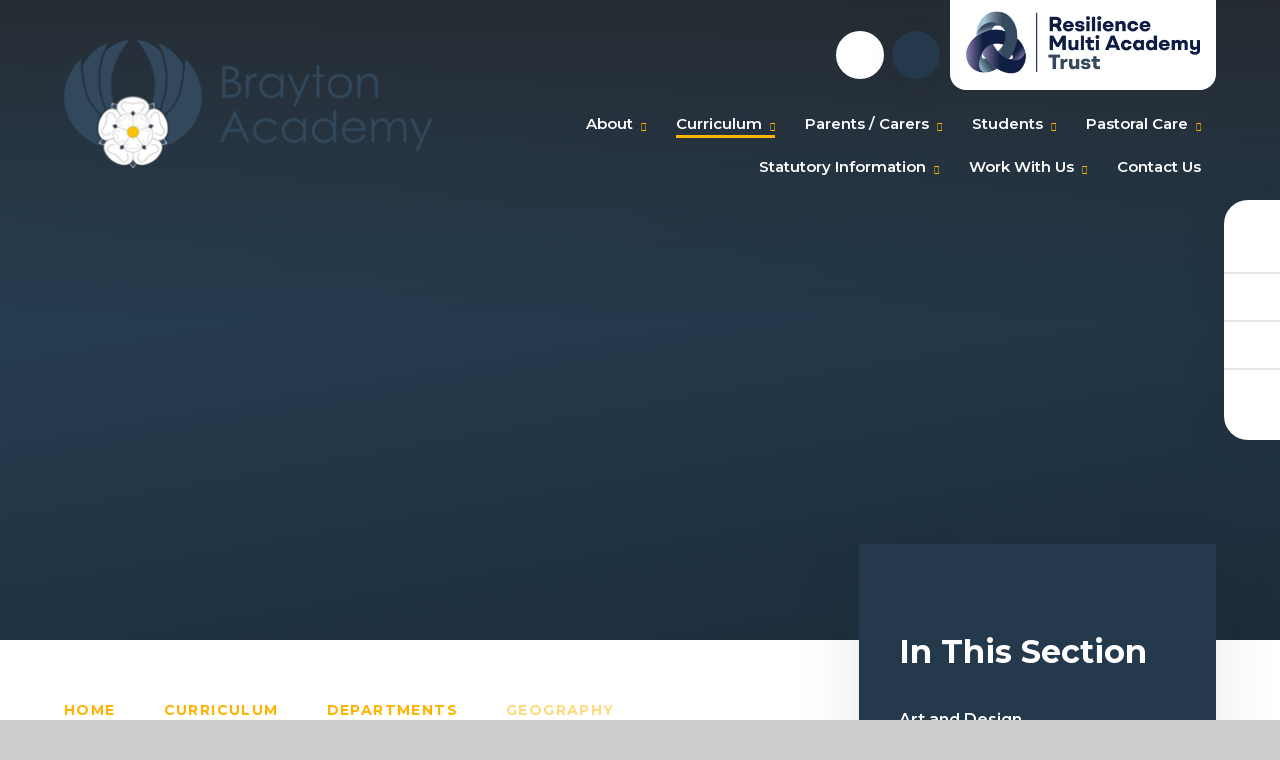

--- FILE ---
content_type: text/html
request_url: https://www.brayton.academy/page/?title=Geography&pid=52
body_size: 10850
content:

<!DOCTYPE html>
<!--[if IE 7]><html class="no-ios no-js lte-ie9 lte-ie8 lte-ie7" lang="en" xml:lang="en"><![endif]-->
<!--[if IE 8]><html class="no-ios no-js lte-ie9 lte-ie8"  lang="en" xml:lang="en"><![endif]-->
<!--[if IE 9]><html class="no-ios no-js lte-ie9"  lang="en" xml:lang="en"><![endif]-->
<!--[if !IE]><!--> <html class="no-ios no-js"  lang="en" xml:lang="en"><!--<![endif]-->
	<head>
		<meta http-equiv="X-UA-Compatible" content="IE=edge" />
		<meta http-equiv="content-type" content="text/html; charset=utf-8"/>
		
		<link rel="canonical" href="https://www.brayton.academy/page/?title=Geography&amp;pid=52">
		<script>window.FontAwesomeConfig = {showMissingIcons: false};</script><link rel="stylesheet" media="screen" href="https://cdn.juniperwebsites.co.uk/_includes/font-awesome/5.7.1/css/fa-web-font.css?cache=v4.6.56.3">
<script defer src="https://cdn.juniperwebsites.co.uk/_includes/font-awesome/5.7.1/js/fontawesome-all.min.js?cache=v4.6.56.3"></script>
<script defer src="https://cdn.juniperwebsites.co.uk/_includes/font-awesome/5.7.1/js/fa-v4-shims.min.js?cache=v4.6.56.3"></script>

		<title>Brayton Academy - Geography</title>
		
		<style type="text/css">
			:root {
				
				--col-pri: rgb(34, 34, 34);
				
				--col-sec: rgb(136, 136, 136);
				
			}
		</style>
		
<!--[if IE]>
<script>
console = {log:function(){return;}};
</script>
<![endif]-->

<script>
	var boolItemEditDisabled;
	var boolLanguageMode, boolLanguageEditOriginal;
	var boolViewingConnect;
	var boolConnectDashboard;
	var displayRegions = [];
	var intNewFileCount = 0;
	strItemType = "page";
	strSubItemType = "page";

	var featureSupport = {
		tagging: false,
		eventTagging: false
	};
	var boolLoggedIn = false;
boolAdminMode = false;
	var boolSuperUser = false;
strCookieBarStyle = 'bar';
	intParentPageID = "25";
	intCurrentItemID = 52;
	var intCurrentCatID = "";
boolIsHomePage = false;
	boolItemEditDisabled = true;
	boolLanguageEditOriginal=true;
	strCurrentLanguage='en-gb';	strFileAttachmentsUploadLocation = 'bottom';	boolViewingConnect = false;	boolConnectDashboard = false;	var objEditorComponentList = {};

</script>

<script src="https://cdn.juniperwebsites.co.uk/admin/_includes/js/mutation_events.min.js?cache=v4.6.56.3"></script>
<script src="https://cdn.juniperwebsites.co.uk/admin/_includes/js/jquery/jquery.js?cache=v4.6.56.3"></script>
<script src="https://cdn.juniperwebsites.co.uk/admin/_includes/js/jquery/jquery.prefilter.js?cache=v4.6.56.3"></script>
<script src="https://cdn.juniperwebsites.co.uk/admin/_includes/js/jquery/jquery.query.js?cache=v4.6.56.3"></script>
<script src="https://cdn.juniperwebsites.co.uk/admin/_includes/js/jquery/js.cookie.js?cache=v4.6.56.3"></script>
<script src="/_includes/editor/template-javascript.asp?cache=260112"></script>
<script src="/admin/_includes/js/functions/minified/functions.login.new.asp?cache=260112"></script>

  <script>

  </script>
<link href="https://www.brayton.academy/feeds/pages.asp?pid=52&lang=en" rel="alternate" type="application/rss+xml" title="Brayton Academy - Geography - Page Updates"><link href="https://www.brayton.academy/feeds/comments.asp?title=Geography&amp;item=page&amp;pid=52" rel="alternate" type="application/rss+xml" title="Brayton Academy - Geography - Page Comments"><link rel="stylesheet" media="screen" href="/_site/css/main.css?cache=260112">
<link rel="stylesheet" media="screen" href="/_site/css/content.css?cache=260112">

	<link rel="stylesheet" href="/_site/css/print.css" type="text/css" media="print">
	<meta name="mobile-web-app-capable" content="yes">
	<meta name="apple-mobile-web-app-capable" content="yes">
	<meta name="viewport" content="width=device-width, initial-scale=1, minimum-scale=1, maximum-scale=1">
	<link rel="author" href="/humans.txt">
	<link rel="icon" href="/_site/images/favicons/favicon.ico">
	<link rel="apple-touch-icon" href="/_site/images/favicons/favicon.png">
	<link rel="preconnect" href="https://fonts.googleapis.com">
	<link rel="preconnect" href="https://fonts.gstatic.com" crossorigin>
	<link href="https://fonts.googleapis.com/css2?family=Montserrat:ital,wght@0,400;0,500;0,600;0,700;1,400;1,500;1,700&display=swap" rel="stylesheet"> 

	<script type="text/javascript">
	var iOS = ( navigator.userAgent.match(/(iPad|iPhone|iPod)/g) ? true : false );
	if (iOS) { $('html').removeClass('no-ios').addClass('ios'); }
	</script><link rel="stylesheet" media="screen" href="https://cdn.juniperwebsites.co.uk/_includes/css/content-blocks.css?cache=v4.6.56.3">
<link rel="stylesheet" media="screen" href="/_includes/css/cookie-colour.asp?cache=260112">
<link rel="stylesheet" media="screen" href="https://cdn.juniperwebsites.co.uk/_includes/css/cookies.css?cache=v4.6.56.3">
<link rel="stylesheet" media="screen" href="https://cdn.juniperwebsites.co.uk/_includes/css/cookies.advanced.css?cache=v4.6.56.3">
<link rel="stylesheet" media="screen" href="https://cdn.juniperwebsites.co.uk/_includes/css/overlord.css?cache=v4.6.56.3">
<link rel="stylesheet" media="screen" href="https://cdn.juniperwebsites.co.uk/_includes/css/templates.css?cache=v4.6.56.3">
<link rel="stylesheet" media="screen" href="/_site/css/attachments.css?cache=260112">
<link rel="stylesheet" media="screen" href="/_site/css/templates.css?cache=260112">
<style>#print_me { display: none;}</style><script src="https://cdn.juniperwebsites.co.uk/admin/_includes/js/modernizr.js?cache=v4.6.56.3"></script>

        <meta property="og:site_name" content="Brayton Academy" />
        <meta property="og:title" content="Geography" />
        <meta property="og:image" content="https://www.brayton.academy/_site/images/design/thumbnail.jpg" />
        <meta property="og:type" content="website" />
        <meta property="twitter:card" content="summary" />
</head>


    <body>


<div id="print_me"></div>
<div class="mason mason--inner">

	<section class="access">
		<a class="access__anchor" name="header"></a>
		<a class="access__link" href="#content">Skip to content &darr;</a>
	</section>
	

	<header class="header header__flex" data-menu="">
		<section class="menu">
			<button class="reset__button cover mobile__menu__bg" data-remove=".mason--menu"></button>
			<div class="menu__extras">
				<div class="social__links__list"><a class="social__links__item social__links__item--twitter" href="https://twitter.com/braytonacademy1" target="blank"><i class="fab fa-twitter"></i></a><a class="social__links__item social__links__item--facebook" href="" target="blank"><i class="fab fa-facebook-f"></i></a><a class="social__links__item social__links__item--instagram" href="" target="blank"><i class="fab fa-instagram"></i></a></div>
				<div class="search__container inline">
					<div class="search__container__flex">
						<form method="post" action="/search/default.asp?pid=0" class="menu__extras__form block">
							<button class="menu__extras__submit reset__button" type="submit" name="Search"><i class="fal fa-search"></i></button>
							<input class="menu__extras__input cover f__display" type="text" name="searchValue" title="search..." placeholder="Search Site..."></input>
						</form>					
					</div>
					<button data-toggle=".mason--find" class="f__17 find__button reset__button inline circle col__white"><i class="fas fa-search"></i></button>
				</div>

				<a class="trust__link reset__a" href="http://www.rodillianacademytrust.co.uk/" target="_blank"><img src="/_site/images/design/BRAYTON-trust-logo.png" alt="rodillian trust logo" /></a>
				
			</div>
			<nav class="menu__sidebar">
				<ul class="menu__list reset__ul"><li class="menu__list__item menu__list__item--page_1"><a class="menu__list__item__link reset__a block" id="page_1" href="/"><span>Home</span></a><button class="menu__list__item__button reset__button" data-tab=".menu__list__item--page_1--expand"><i class="menu__list__item__button__icon fa fa-angle-down"></i></button></li><li class="menu__list__item menu__list__item--page_6 menu__list__item--subitems"><a class="menu__list__item__link reset__a block" id="page_6" href="/page/?title=About&amp;pid=6"><span>About</span></a><button class="menu__list__item__button reset__button" data-tab=".menu__list__item--page_6--expand"><i class="menu__list__item__button__icon fa fa-angle-down"></i></button><ul class="menu__list__item__sub"><li class="menu__list__item menu__list__item--page_44"><a class="menu__list__item__link reset__a block" id="page_44" href="/page/?title=Principal%27s+Welcome&amp;pid=44"><span>Principal's Welcome</span></a><button class="menu__list__item__button reset__button" data-tab=".menu__list__item--page_44--expand"><i class="menu__list__item__button__icon fa fa-angle-down"></i></button></li><li class="menu__list__item menu__list__item--page_16"><a class="menu__list__item__link reset__a block" id="page_16" href="/page/?title=Academic+Performance&amp;pid=16"><span>Academic Performance</span></a><button class="menu__list__item__button reset__button" data-tab=".menu__list__item--page_16--expand"><i class="menu__list__item__button__icon fa fa-angle-down"></i></button></li><li class="menu__list__item menu__list__item--page_15"><a class="menu__list__item__link reset__a block" id="page_15" href="/page/?title=Ofsted&amp;pid=15"><span>Ofsted</span></a><button class="menu__list__item__button reset__button" data-tab=".menu__list__item--page_15--expand"><i class="menu__list__item__button__icon fa fa-angle-down"></i></button></li><li class="menu__list__item menu__list__item--page_29"><a class="menu__list__item__link reset__a block" id="page_29" href="/page/?title=The+Academy+Day&amp;pid=29"><span>The Academy Day</span></a><button class="menu__list__item__button reset__button" data-tab=".menu__list__item--page_29--expand"><i class="menu__list__item__button__icon fa fa-angle-down"></i></button></li><li class="menu__list__item menu__list__item--page_17"><a class="menu__list__item__link reset__a block" id="page_17" href="/page/?title=Our+Leadership+Team&amp;pid=17"><span>Our Leadership Team</span></a><button class="menu__list__item__button reset__button" data-tab=".menu__list__item--page_17--expand"><i class="menu__list__item__button__icon fa fa-angle-down"></i></button></li><li class="menu__list__item menu__list__item--page_45"><a class="menu__list__item__link reset__a block" id="page_45" href="/page/?title=Governance&amp;pid=45"><span>Governance</span></a><button class="menu__list__item__button reset__button" data-tab=".menu__list__item--page_45--expand"><i class="menu__list__item__button__icon fa fa-angle-down"></i></button></li><li class="menu__list__item menu__list__item--page_167"><a class="menu__list__item__link reset__a block" id="page_167" href="/page/?title=Financial+Statements&amp;pid=167"><span>Financial Statements</span></a><button class="menu__list__item__button reset__button" data-tab=".menu__list__item--page_167--expand"><i class="menu__list__item__button__icon fa fa-angle-down"></i></button></li></ul></li><li class="menu__list__item menu__list__item--page_7 menu__list__item--subitems menu__list__item--selected"><a class="menu__list__item__link reset__a block" id="page_7" href="/page/?title=Curriculum&amp;pid=7"><span>Curriculum</span></a><button class="menu__list__item__button reset__button" data-tab=".menu__list__item--page_7--expand"><i class="menu__list__item__button__icon fa fa-angle-down"></i></button><ul class="menu__list__item__sub"><li class="menu__list__item menu__list__item--page_27"><a class="menu__list__item__link reset__a block" id="page_27" href="/page/?title=Careers+Guidance+%2F+Post+16&amp;pid=27"><span>Careers Guidance / Post 16</span></a><button class="menu__list__item__button reset__button" data-tab=".menu__list__item--page_27--expand"><i class="menu__list__item__button__icon fa fa-angle-down"></i></button></li><li class="menu__list__item menu__list__item--page_25 menu__list__item--selected"><a class="menu__list__item__link reset__a block" id="page_25" href="/page/?title=Departments&amp;pid=25"><span>Departments</span></a><button class="menu__list__item__button reset__button" data-tab=".menu__list__item--page_25--expand"><i class="menu__list__item__button__icon fa fa-angle-down"></i></button></li><li class="menu__list__item menu__list__item--page_26"><a class="menu__list__item__link reset__a block" id="page_26" href="/page/?title=Exams+Information&amp;pid=26"><span>Exams Information</span></a><button class="menu__list__item__button reset__button" data-tab=".menu__list__item--page_26--expand"><i class="menu__list__item__button__icon fa fa-angle-down"></i></button></li><li class="menu__list__item menu__list__item--page_23"><a class="menu__list__item__link reset__a block" id="page_23" href="/page/?title=KS3+and+KS4+Curriculum&amp;pid=23"><span>KS3 and KS4 Curriculum</span></a><button class="menu__list__item__button reset__button" data-tab=".menu__list__item--page_23--expand"><i class="menu__list__item__button__icon fa fa-angle-down"></i></button></li><li class="menu__list__item menu__list__item--page_46"><a class="menu__list__item__link reset__a block" id="page_46" href="/page/?title=Reading+and+Literacy&amp;pid=46"><span>Reading and Literacy</span></a><button class="menu__list__item__button reset__button" data-tab=".menu__list__item--page_46--expand"><i class="menu__list__item__button__icon fa fa-angle-down"></i></button></li><li class="menu__list__item menu__list__item--page_47"><a class="menu__list__item__link reset__a block" id="page_47" href="/page/?title=Relationship+and+Sex+Education&amp;pid=47"><span>Relationship and Sex Education</span></a><button class="menu__list__item__button reset__button" data-tab=".menu__list__item--page_47--expand"><i class="menu__list__item__button__icon fa fa-angle-down"></i></button></li><li class="menu__list__item menu__list__item--page_28"><a class="menu__list__item__link reset__a block" id="page_28" href="/page/?title=SEND&amp;pid=28"><span>SEND</span></a><button class="menu__list__item__button reset__button" data-tab=".menu__list__item--page_28--expand"><i class="menu__list__item__button__icon fa fa-angle-down"></i></button></li><li class="menu__list__item menu__list__item--page_126"><a class="menu__list__item__link reset__a block" id="page_126" href="/page/?title=GCSE+Options&amp;pid=126"><span>GCSE Options</span></a><button class="menu__list__item__button reset__button" data-tab=".menu__list__item--page_126--expand"><i class="menu__list__item__button__icon fa fa-angle-down"></i></button></li></ul></li><li class="menu__list__item menu__list__item--page_9 menu__list__item--subitems"><a class="menu__list__item__link reset__a block" id="page_9" href="/page/?title=Parents+%2F+Carers&amp;pid=9"><span>Parents / Carers</span></a><button class="menu__list__item__button reset__button" data-tab=".menu__list__item--page_9--expand"><i class="menu__list__item__button__icon fa fa-angle-down"></i></button><ul class="menu__list__item__sub"><li class="menu__list__item menu__list__item--page_22"><a class="menu__list__item__link reset__a block" id="page_22" href="/page/?title=Academy+Closures&amp;pid=22"><span>Academy Closures</span></a><button class="menu__list__item__button reset__button" data-tab=".menu__list__item--page_22--expand"><i class="menu__list__item__button__icon fa fa-angle-down"></i></button></li><li class="menu__list__item menu__list__item--url_4"><a class="menu__list__item__link reset__a block" id="url_4" href="https://www.rodillianacademytrust.co.uk/page/?title=Access+Fund+Application&amp;pid=65" target="_blank" rel="external"><span>Access Fund Application</span></a><button class="menu__list__item__button reset__button" data-tab=".menu__list__item--url_4--expand"><i class="menu__list__item__button__icon fa fa-angle-down"></i></button></li><li class="menu__list__item menu__list__item--page_38"><a class="menu__list__item__link reset__a block" id="page_38" href="/page/?title=Admissions&amp;pid=38"><span>Admissions</span></a><button class="menu__list__item__button reset__button" data-tab=".menu__list__item--page_38--expand"><i class="menu__list__item__button__icon fa fa-angle-down"></i></button></li><li class="menu__list__item menu__list__item--page_68"><a class="menu__list__item__link reset__a block" id="page_68" href="/page/?title=Catering&amp;pid=68"><span>Catering</span></a><button class="menu__list__item__button reset__button" data-tab=".menu__list__item--page_68--expand"><i class="menu__list__item__button__icon fa fa-angle-down"></i></button></li><li class="menu__list__item menu__list__item--page_3"><a class="menu__list__item__link reset__a block" id="page_3" href="/news-and-events"><span>News &amp; Events</span></a><button class="menu__list__item__button reset__button" data-tab=".menu__list__item--page_3--expand"><i class="menu__list__item__button__icon fa fa-angle-down"></i></button></li><li class="menu__list__item menu__list__item--page_64"><a class="menu__list__item__link reset__a block" id="page_64" href="/page/?title=Term+Dates&amp;pid=64"><span>Term Dates</span></a><button class="menu__list__item__button reset__button" data-tab=".menu__list__item--page_64--expand"><i class="menu__list__item__button__icon fa fa-angle-down"></i></button></li><li class="menu__list__item menu__list__item--page_67"><a class="menu__list__item__link reset__a block" id="page_67" href="/page/?title=Travelling+to+Brayton&amp;pid=67"><span>Travelling to Brayton</span></a><button class="menu__list__item__button reset__button" data-tab=".menu__list__item--page_67--expand"><i class="menu__list__item__button__icon fa fa-angle-down"></i></button></li><li class="menu__list__item menu__list__item--page_39"><a class="menu__list__item__link reset__a block" id="page_39" href="/page/?title=Year+6+Transition&amp;pid=39"><span>Year 6 Transition</span></a><button class="menu__list__item__button reset__button" data-tab=".menu__list__item--page_39--expand"><i class="menu__list__item__button__icon fa fa-angle-down"></i></button></li></ul></li><li class="menu__list__item menu__list__item--page_61 menu__list__item--subitems"><a class="menu__list__item__link reset__a block" id="page_61" href="/page/?title=Students&amp;pid=61"><span>Students</span></a><button class="menu__list__item__button reset__button" data-tab=".menu__list__item--page_61--expand"><i class="menu__list__item__button__icon fa fa-angle-down"></i></button><ul class="menu__list__item__sub"><li class="menu__list__item menu__list__item--page_130"><a class="menu__list__item__link reset__a block" id="page_130" href="/page/?title=After+School+Clubs%2FInterventions&amp;pid=130"><span>After School Clubs/Interventions</span></a><button class="menu__list__item__button reset__button" data-tab=".menu__list__item--page_130--expand"><i class="menu__list__item__button__icon fa fa-angle-down"></i></button></li><li class="menu__list__item menu__list__item--page_31"><a class="menu__list__item__link reset__a block" id="page_31" href="/page/?title=Equipment&amp;pid=31"><span>Equipment</span></a><button class="menu__list__item__button reset__button" data-tab=".menu__list__item--page_31--expand"><i class="menu__list__item__button__icon fa fa-angle-down"></i></button></li><li class="menu__list__item menu__list__item--page_30"><a class="menu__list__item__link reset__a block" id="page_30" href="/page/?title=Our+Uniform&amp;pid=30"><span>Our Uniform</span></a><button class="menu__list__item__button reset__button" data-tab=".menu__list__item--page_30--expand"><i class="menu__list__item__button__icon fa fa-angle-down"></i></button></li><li class="menu__list__item menu__list__item--page_71"><a class="menu__list__item__link reset__a block" id="page_71" href="/page/?title=KS4+Revision&amp;pid=71"><span>KS4 Revision</span></a><button class="menu__list__item__button reset__button" data-tab=".menu__list__item--page_71--expand"><i class="menu__list__item__button__icon fa fa-angle-down"></i></button></li><li class="menu__list__item menu__list__item--page_66"><a class="menu__list__item__link reset__a block" id="page_66" href="/page/?title=Sport&amp;pid=66"><span>Sport</span></a><button class="menu__list__item__button reset__button" data-tab=".menu__list__item--page_66--expand"><i class="menu__list__item__button__icon fa fa-angle-down"></i></button></li></ul></li><li class="menu__list__item menu__list__item--page_139 menu__list__item--subitems"><a class="menu__list__item__link reset__a block" id="page_139" href="/page/?title=Pastoral+Care&amp;pid=139"><span>Pastoral Care</span></a><button class="menu__list__item__button reset__button" data-tab=".menu__list__item--page_139--expand"><i class="menu__list__item__button__icon fa fa-angle-down"></i></button><ul class="menu__list__item__sub"><li class="menu__list__item menu__list__item--page_140"><a class="menu__list__item__link reset__a block" id="page_140" href="/page/?title=Parent%2FCarer+Information&amp;pid=140"><span>Parent/Carer Information</span></a><button class="menu__list__item__button reset__button" data-tab=".menu__list__item--page_140--expand"><i class="menu__list__item__button__icon fa fa-angle-down"></i></button></li><li class="menu__list__item menu__list__item--page_143"><a class="menu__list__item__link reset__a block" id="page_143" href="/page/?title=Pastoral+Support+in+school&amp;pid=143"><span>Pastoral Support in school</span></a><button class="menu__list__item__button reset__button" data-tab=".menu__list__item--page_143--expand"><i class="menu__list__item__button__icon fa fa-angle-down"></i></button></li><li class="menu__list__item menu__list__item--page_32"><a class="menu__list__item__link reset__a block" id="page_32" href="/page/?title=Safeguarding&amp;pid=32"><span>Safeguarding</span></a><button class="menu__list__item__button reset__button" data-tab=".menu__list__item--page_32--expand"><i class="menu__list__item__button__icon fa fa-angle-down"></i></button></li><li class="menu__list__item menu__list__item--page_141"><a class="menu__list__item__link reset__a block" id="page_141" href="/page/?title=Self%2DHelp&amp;pid=141"><span>Self-Help</span></a><button class="menu__list__item__button reset__button" data-tab=".menu__list__item--page_141--expand"><i class="menu__list__item__button__icon fa fa-angle-down"></i></button></li><li class="menu__list__item menu__list__item--page_142"><a class="menu__list__item__link reset__a block" id="page_142" href="/page/?title=Thrive+approach+to+wellbeing&amp;pid=142"><span>Thrive approach to wellbeing</span></a><button class="menu__list__item__button reset__button" data-tab=".menu__list__item--page_142--expand"><i class="menu__list__item__button__icon fa fa-angle-down"></i></button></li><li class="menu__list__item menu__list__item--page_163"><a class="menu__list__item__link reset__a block" id="page_163" href="/page/?title=Wellbeing&amp;pid=163"><span>Wellbeing</span></a><button class="menu__list__item__button reset__button" data-tab=".menu__list__item--page_163--expand"><i class="menu__list__item__button__icon fa fa-angle-down"></i></button></li></ul></li><li class="menu__list__item menu__list__item--page_164 menu__list__item--subitems"><a class="menu__list__item__link reset__a block" id="page_164" href="/page/?title=Statutory+Information&amp;pid=164"><span>Statutory Information</span></a><button class="menu__list__item__button reset__button" data-tab=".menu__list__item--page_164--expand"><i class="menu__list__item__button__icon fa fa-angle-down"></i></button><ul class="menu__list__item__sub"><li class="menu__list__item menu__list__item--page_21"><a class="menu__list__item__link reset__a block" id="page_21" href="/page/?title=Pupil+Premium&amp;pid=21"><span>Pupil Premium</span></a><button class="menu__list__item__button reset__button" data-tab=".menu__list__item--page_21--expand"><i class="menu__list__item__button__icon fa fa-angle-down"></i></button></li><li class="menu__list__item menu__list__item--page_166"><a class="menu__list__item__link reset__a block" id="page_166" href="/page/?title=Attendance&amp;pid=166"><span>Attendance</span></a><button class="menu__list__item__button reset__button" data-tab=".menu__list__item--page_166--expand"><i class="menu__list__item__button__icon fa fa-angle-down"></i></button></li><li class="menu__list__item menu__list__item--page_20"><a class="menu__list__item__link reset__a block" id="page_20" href="/page/?title=School+Policies&amp;pid=20"><span>School Policies</span></a><button class="menu__list__item__button reset__button" data-tab=".menu__list__item--page_20--expand"><i class="menu__list__item__button__icon fa fa-angle-down"></i></button></li><li class="menu__list__item menu__list__item--page_162"><a class="menu__list__item__link reset__a block" id="page_162" href="/page/?title=Remote+Learning&amp;pid=162"><span>Remote Learning</span></a><button class="menu__list__item__button reset__button" data-tab=".menu__list__item--page_162--expand"><i class="menu__list__item__button__icon fa fa-angle-down"></i></button></li></ul></li><li class="menu__list__item menu__list__item--page_165 menu__list__item--subitems"><a class="menu__list__item__link reset__a block" id="page_165" href="/page/?title=Work+With+Us&amp;pid=165"><span>Work With Us</span></a><button class="menu__list__item__button reset__button" data-tab=".menu__list__item--page_165--expand"><i class="menu__list__item__button__icon fa fa-angle-down"></i></button><ul class="menu__list__item__sub"><li class="menu__list__item menu__list__item--url_5"><a class="menu__list__item__link reset__a block" id="url_5" href="https://www.rodillianacademytrust.co.uk/page/?title=Teacher+Training&amp;pid=31" target="_blank" rel="external"><span>Teacher Training</span></a><button class="menu__list__item__button reset__button" data-tab=".menu__list__item--url_5--expand"><i class="menu__list__item__button__icon fa fa-angle-down"></i></button></li><li class="menu__list__item menu__list__item--url_10"><a class="menu__list__item__link reset__a block" id="url_10" href="https://theresiliencemat.face-ed.co.uk/vacancies?filter=&amp;establishment=00143.00002" target="_blank" rel="external"><span>Vacancies</span></a><button class="menu__list__item__button reset__button" data-tab=".menu__list__item--url_10--expand"><i class="menu__list__item__button__icon fa fa-angle-down"></i></button></li></ul></li><li class="menu__list__item menu__list__item--page_2"><a class="menu__list__item__link reset__a block" id="page_2" href="/contact-us"><span>Contact Us</span></a><button class="menu__list__item__button reset__button" data-tab=".menu__list__item--page_2--expand"><i class="menu__list__item__button__icon fa fa-angle-down"></i></button></li></ul>
			</nav>
		</section>
		<div class="header__extras">
			<button class="menu__btn reset__button bg__pri block fw__700 f__uppercase col__white" data-toggle=".mason--menu">	
				<div class="menu__btn__text menu__btn__text--open cover"><i class="fas fa-bars"></i></div>
				<div class="menu__btn__text menu__btn__text--close cover"><i class="fas fa-times"></i></div>
			</button>
		</div>
		<div class="header__container">
			<div class="header__logo inline">
				<a href="/" class="block">
					<img src="/_site/images/design/logo.png" class="block" alt="Brayton Academy" />
				</a>
			</div>
		</div>
	</header>
	
	<section class="hero parent">
		
		<div class="hero__slideshow cover parent" data-cycle="" data-parallax="top" data-watch=".hero">			
			<div class="hero__slideshow__item cover"><div class="hero__slideshow__item__image" data-img="/_site/data/files/images/slideshow/08F11889E892C7856A0D86C49C8C1EFD.jpg"></div></div><div class="hero__slideshow__item cover"><div class="hero__slideshow__item__image" data-img="/_site/data/files/images/slideshow/0ACFCC23B7120654CD7F684092FCF867.jpg"></div></div><div class="hero__slideshow__item cover"><div class="hero__slideshow__item__image" data-img="/_site/data/files/images/slideshow/3F69FD7AE6CB684D615F42A4A87087F0.jpg"></div></div><div class="hero__slideshow__item cover"><div class="hero__slideshow__item__image" data-img="/_site/data/files/images/slideshow/60732281FB72989430A56D5AE90271C4.jpg"></div></div><div class="hero__slideshow__item cover"><div class="hero__slideshow__item__image" data-img="/_site/data/files/images/slideshow/9ED2E6BE98660B58C0B378941440C4CD.jpg"></div></div><div class="hero__slideshow__item cover"><div class="hero__slideshow__item__image" data-img="/_site/data/files/images/slideshow/C36246EF10C6F236BCD901E4C6921485.jpg"></div></div><div class="hero__slideshow__item cover"><div class="hero__slideshow__item__image" data-img="/_site/data/files/images/slideshow/DE85DB0FFAF93EAC9CD3A1D483430B6D.jpg"></div></div>
		</div>
		<div class="icon__links__list"><a class="icon__links__item reset__a block" href="https://www.edulinkone.com/#!/login" target="_blank"><i class="far fa-desktop"></i><span>Edulink</span></a><a class="icon__links__item reset__a block" href="https://teams.microsoft.com/" target="_blank"><i class="far fa-users"></i><span>Teams</span></a><a class="icon__links__item reset__a block" href="https://www.office.com/" target="_blank"><i class="far fa-envelope"></i><span>Office365</span></a><a class="icon__links__item reset__a block" href="https://app.parentpay.com/public/client/security/" target="_blank"><i class="far fa-pound-sign"></i><span>ParentPay</span></a></div>
	</section>
	
	<main class="main container main--no--related" id="scrollDown">
		
		<div class="main__flex">
			<div class="content content--page">
				<div class="breadcrumbs">
					<ul class="content__path"><li class="content__path__item content__path__item--page_1 inline f__uppercase fw__700"><a class="content__path__item__link reset__a col__type" id="page_1" href="/">Home</a><span class="content__path__item__sep"><i class="fas fa-chevron-right"></i></span></li><li class="content__path__item content__path__item--page_7 content__path__item--selected inline f__uppercase fw__700"><a class="content__path__item__link reset__a col__type" id="page_7" href="/page/?title=Curriculum&amp;pid=7">Curriculum</a><span class="content__path__item__sep"><i class="fas fa-chevron-right"></i></span></li><li class="content__path__item content__path__item--page_25 content__path__item--selected inline f__uppercase fw__700"><a class="content__path__item__link reset__a col__type" id="page_25" href="/page/?title=Departments&amp;pid=25">Departments</a><span class="content__path__item__sep"><i class="fas fa-chevron-right"></i></span></li><li class="content__path__item content__path__item--page_52 content__path__item--selected content__path__item--final inline f__uppercase fw__700"><a class="content__path__item__link reset__a col__type" id="page_52" href="/page/?title=Geography&amp;pid=52">Geography</a><span class="content__path__item__sep"><i class="fas fa-chevron-right"></i></span></li></ul>
				</div>
				<h1 class="content__title" id="itemTitle">Geography</h1>
				<a class="content__anchor" name="content"></a>
				<div class="content__region"><h4>Key Stage 3</h4>

<p style="margin-left:0cm; margin-right:0cm"><strong>Intent: </strong></p>

<p style="margin-left:0cm; margin-right:0cm">At Brayton Academy we believe that Geography is a dynamic, diverse and exciting subject that allows pupils to learn about and explore the fascinating world in which we live. From climate change to sustainability, we recognise that Geography is relevant to everyday life and therefore pupils can relate to and engage with the wide variety of topics we study. We continuously aim to challenge their perspectives of what the world is like and why. Geography is a key subject in terms of interconnecting the human and physical world. We have extremely high expectations from all our pupils and support them to achieve the best they can through hard work, resilience and the desire to succeed.</p>

<p style="margin-left:0cm; margin-right:0cm">The aims of the Geography Department are:</p>

<ul>
	<li>To enable all pupils to increase their knowledge and understanding of geographical systems, develop new skills and make good progress in all areas</li>
	<li>Ensure all pupils have a greater understanding of their own sense of place on a local, regional and global scale</li>
	<li>Make geography an exciting and relevant subject which pupils can relate to by bringing the subject to life through geographical enquiry</li>
	<li>To continuously review and create stimulating, interesting and exciting lessons which pupils enjoy and engage in, where they are active learners who are in control</li>
	<li>We aim to use the language of resilience that allows pupils to gain confidence in a safe learning environment and learning from their mistakes</li>
</ul>

<p style="margin-left:0cm; margin-right:0cm"><strong>Year 7</strong></p>

<p style="margin-left:0cm; margin-right:0cm">In Year 7 we teach Geography twice a week. We aim to offer pupils a range of different topics whilst incorporating skill development that will help them in other areas. The curriculum delivers a wide range of topics encompassing human, physical and environmental geography; as well as enquiry and real case studies. Students will be assessed at the Academies calendared assessment points when they will sit a summative assessment covering content to date. They will also have formative assessments for each topic of learning.</p>

<p style="margin-left:0cm; margin-right:0cm"><strong>Year 8 </strong></p>

<p style="margin-left:0cm; margin-right:0cm">In Year 8 students have two lessons of Geography per week. Year 8 will build on students&#39; understanding of the world around them and aim to both expand their depth and breadth of knowledge. This will include students completing fieldwork around school in order to develop their skills further in terms of conducting geographical research. The topics that have been selected aim to provide students with an understanding of both human and physical geography and further nurture their interest in the subject. Students will be assessed at the Academies calendared assessment points when they will sit a summative assessment covering content to date. They will also have formative assessments for each topic of learning which incorporates GCSE style exam questions, alongside retrieval practice used throughout lessons.</p>

<p style="margin-left:0cm; margin-right:0cm"><strong>Year 9</strong></p>

<p style="margin-left:0cm; margin-right:0cm">Students have two Geography lessons a week as part of their Pre-Option. The geography department seeks to develop students&rsquo; knowledge and understanding of the topics studied at GCSE to get a &lsquo;taster&rsquo; of what the course entails. We dig a little deeper into geographical issues and explore wider topics that connect directly to the GCSE. We feel that this gives our pupils a deeper understanding of the issues that matter most. Students will be assessed at the Academies calendared assessment points when they will sit a summative assessment covering content to date. They will also have formative assessments for each topic of learning which incorporates GCSE style exam questions, alongside retrieval practice used throughout lessons.</p>

<h4 style="text-align:justify"><strong>Key Stage 4</strong></h4>

<p style="text-align:justify"><strong>Intent:</strong></p>

<p style="margin-left:0cm; margin-right:0cm">The GCSE specification in geography aims to provide the opportunity for students to understand more about the world, the challenges it faces and their place within it. The GCSE course will deepen understanding of geographical processes and enables students to build on their key stage 3 knowledge and skills including:</p>

<ul>
	<li>Developing and extending their knowledge of locations, places, environments and processes at different scales</li>
	<li>Gaining an understanding of the interactions between people and environments</li>
	<li>Developing and extending their competence in a range of skills including those used in fieldwork, in using maps and in researching secondary evidence. Plus developing their competence in applying enquiry and investigative approaches to questions and hypotheses</li>
	<li>Applying geographical knowledge, understanding, skills and approaches to real world contexts, including fieldwork, and to contemporary situations and issues; and develop well-evidenced arguments drawing on their geographical knowledge and understanding.</li>
</ul>

<p style="margin-left:0cm; margin-right:0cm">Geography empowers young people to become globally and environmentally informed and thoughtful, enquiring citizens.</p>

<p style="margin-left:0cm; margin-right:0cm"><strong>Year 10</strong></p>

<p style="margin-left:0cm; margin-right:0cm">In year 10 we teach Geography three times a week. We follow the AQA specification and alternate between human and physical topics throughout the course. The course is delivered over 2 years.&nbsp; Time is spent developing the skills of pupils and helping them to make connections between topics. Homework is set weekly and comprises of exam questions and retrieval practice.</p>

<p style="margin-left:0cm; margin-right:0cm"><strong>Year 11</strong></p>

<p style="margin-left:0cm; margin-right:0cm">In year 11 we continue to teach Geography three times a week with timetabled Period 7&rsquo;s for targeted intervention. We aim to complete the delivery of content for the Geography GCSE with time to support pupils with exam technique and skills. Homework is set every week in the form of exam questions and retrieval practice.</p>

<p style="text-align:justify"><strong>Please click below to view full Implementation</strong></p>
</div><div class="content__attachments">
<ol class="content__attachments__list content__attachments__list--2 fileAttachmentList">
<li><a class="content__attachments__list__item ui_card" id="content__attachments__list__item--712" href="https://www.brayton.academy/attachments/download.asp?file=712&amp;type=pdf" target="_blank" rel="712"><div class="content__attachments__list__item__info ui_txt"><div class="content__attachments__list__item__info__name ui_txt__title">Geography Implementation</div><div class="content__attachments__list__item__info__desc ui_txt__sub">PDF File</div></div></a></li></ol>				</div>
				<script type="text/javascript">var blnShowVacs = false;</script>		
			</div>
			
				<div class="subnav__container container">
					<nav class="subnav">
						<a class="subnav__anchor" name="subnav"></a>
						<h2 class="subnav__title">In This Section</h2>
						<ul class="subnav__list"><li class="subnav__list__item subnav__list__item--page_48"><a class="subnav__list__item__link col__white reset__a block" id="page_48" href="/page/?title=Art+and+Design&amp;pid=48"><span class="inline">Art and Design</span></a></li><li class="subnav__list__item subnav__list__item--page_49"><a class="subnav__list__item__link col__white reset__a block" id="page_49" href="/page/?title=Business&amp;pid=49"><span class="inline">Business</span></a></li><li class="subnav__list__item subnav__list__item--page_50"><a class="subnav__list__item__link col__white reset__a block" id="page_50" href="/page/?title=Design+Technology%3A+Product+Design%2C+Textiles+%26amp%3B+Food&amp;pid=50"><span class="inline">Design Technology: Product Design, Textiles &amp; Food</span></a></li><li class="subnav__list__item subnav__list__item--page_51"><a class="subnav__list__item__link col__white reset__a block" id="page_51" href="/page/?title=English&amp;pid=51"><span class="inline">English</span></a></li><li class="subnav__list__item subnav__list__item--page_52 subnav__list__item--selected subnav__list__item--final"><a class="subnav__list__item__link col__white reset__a block" id="page_52" href="/page/?title=Geography&amp;pid=52"><span class="inline">Geography</span></a></li><li class="subnav__list__item subnav__list__item--page_59"><a class="subnav__list__item__link col__white reset__a block" id="page_59" href="/page/?title=History&amp;pid=59"><span class="inline">History</span></a></li><li class="subnav__list__item subnav__list__item--page_53"><a class="subnav__list__item__link col__white reset__a block" id="page_53" href="/page/?title=Mathematics&amp;pid=53"><span class="inline">Mathematics</span></a></li><li class="subnav__list__item subnav__list__item--page_54"><a class="subnav__list__item__link col__white reset__a block" id="page_54" href="/page/?title=French&amp;pid=54"><span class="inline">French</span></a></li><li class="subnav__list__item subnav__list__item--page_55"><a class="subnav__list__item__link col__white reset__a block" id="page_55" href="/page/?title=Music&amp;pid=55"><span class="inline">Music</span></a></li><li class="subnav__list__item subnav__list__item--page_56"><a class="subnav__list__item__link col__white reset__a block" id="page_56" href="/page/?title=Physical+Education&amp;pid=56"><span class="inline">Physical Education</span></a></li><li class="subnav__list__item subnav__list__item--page_57"><a class="subnav__list__item__link col__white reset__a block" id="page_57" href="/page/?title=Science&amp;pid=57"><span class="inline">Science</span></a></li><li class="subnav__list__item subnav__list__item--page_58"><a class="subnav__list__item__link col__white reset__a block" id="page_58" href="/page/?title=Sociology&amp;pid=58"><span class="inline">Sociology</span></a></li><li class="subnav__list__item subnav__list__item--page_70"><a class="subnav__list__item__link col__white reset__a block" id="page_70" href="/page/?title=Computer+Science&amp;pid=70"><span class="inline">Computer Science</span></a></li><li class="subnav__list__item subnav__list__item--page_69"><a class="subnav__list__item__link col__white reset__a block" id="page_69" href="/page/?title=Performing+Arts&amp;pid=69"><span class="inline">Performing Arts</span></a></li><li class="subnav__list__item subnav__list__item--page_144"><a class="subnav__list__item__link col__white reset__a block" id="page_144" href="/page/?title=Religious+Studies&amp;pid=144"><span class="inline">Religious Studies</span></a></li><li class="subnav__list__item subnav__list__item--page_145"><a class="subnav__list__item__link col__white reset__a block" id="page_145" href="/page/?title=Resilience&amp;pid=145"><span class="inline">Resilience</span></a></li></ul>
					</nav>
					
				</div>
			
		</div>
			
	</main> 

	
				
	


	<footer class="footer bg__ter container col__white f__center">
		<div class="footer__bg"><div class="lazy__container cover" data-lazy="/_site/data/files/images/homepage/D11F03191D61CCAD0CF2D2F3B39D9EBE.jpg"data-animation="fade"><div class="lazy__load__img cover"></div></div></div>
		<div class="footer__inner">

			<img class="footer__logo" src="/_site/images/design/rmat-inverted-logo.png" alt="Rodillian Multi Academy Trust" />

			<div class="footer__contact">
				<h2 class="footer__contact__title">Contact</h2>
				<p class="footer__text footer__address">Brayton Academy, Doncaster Road, Selby, North Yorkshire, YO8 9QS.</p>
				<p class="footer__text footer__email"><a href="/cdn-cgi/l/email-protection#11787f777e5173637068657e7f70727075747c683f7e63763f647a" target="_top"><span class="__cf_email__" data-cfemail="ed84838b82ad8f9f8c949982838c8e8c89888094c3829f8ac39886">[email&#160;protected]</span></a>
				<p class="footer__text footer__phone"><a href="tel:01757 707731">01757 707731</a></p>
			</div>
			<div class="footer__links">
				<h2 class="footer__contact__title">Links</h2>
				<ul class="footer__quicklinks__list reset__ul"><li class="footer__quicklinks__item"><a class="reset__a" href="http://www.rodillianacademytrust.co.uk/" target="_blank">More about our trust</a></li><li class="footer__quicklinks__item"><a class="reset__a" href="https://theresiliencemat.face-ed.co.uk/vacancies?filter=&establishment=00143.00002" target="_self">Vacancies</a></li><li class="footer__quicklinks__item"><a class="reset__a" href="/page/?title=Leadership+Team&pid=17" target="_blank">Meet the team</a></li><li class="footer__quicklinks__item"><a class="reset__a" href="/calendar/?calid=1&pid=3&viewid=1" target="_blank">Upcoming events</a></li><li class="footer__quicklinks__item"><a class="reset__a" href="https://remote.rmat.uk/RDWeb/webclient/" target="_blank">Remote Access</a></li></ul>
			</div>
		</div>
		<div class="footer__legal">
			<p class="footer__legal__links">
				&copy; 2026&nbsp; Brayton Academy
				<span class="footer__sep">&bull;</span>
				Website design by <a rel="nofollow" target="_blank" href="https://websites.junipereducation.org/"> e4education</a>
				<span class="footer__sep">&bull;</span>
				<a href="https://www.brayton.academy/accessibility.asp?level=high-vis&amp;item=page_52" title="This link will display the current page in high visibility mode, suitable for screen reader software">High Visibility</a>
				<span class="footer__sep">&bull;</span>
				<a href="https://www.brayton.academy/accessibility-statement/">Accessibility Statement</a>
				<span class="footer__sep">&bull;</span>
				<a href="/sitemap/?pid=0">Sitemap</a>
				<span class="footer__sep">&bull;</span>
				<a href="/privacy-cookies/">Privacy</a>
				<span class="footer__sep">&bull;</span>
				<a href="#" id="cookie_settings" role="button" title="Cookie Settings" aria-label="Cookie Settings">Cookie</a>
<script data-cfasync="false" src="/cdn-cgi/scripts/5c5dd728/cloudflare-static/email-decode.min.js"></script><script>
	$(document).ready(function() {
		$('#cookie_settings').on('click', function(event) { 
			event.preventDefault();
			$('.cookie_information__icon').trigger('click');
		});
	}); 
</script>
			</p>
			<div class="footer__legal__extras">
				<div class="social__links__list"><a class="social__links__item social__links__item--twitter" href="https://twitter.com/braytonacademy1" target="blank"><i class="fab fa-twitter"></i></a><a class="social__links__item social__links__item--facebook" href="" target="blank"><i class="fab fa-facebook-f"></i></a><a class="social__links__item social__links__item--instagram" href="" target="blank"><i class="fab fa-instagram"></i></a></div>
				<a class="footer__up" data-scroll=".mason" href=".mason" name="footer up">
					<i class="far fa-chevron-up"></i>
				</a>
			</div>
		</div>
	</footer>
	<div class="footer__awards container"><ul class="footer__awards__list reset__ul container"><li class="inline"><a class="cover" href="/page/?title=Ofsted&pid=15" target="_blank"></a><img src="/_site/data/files/images/upload/0BDB21BC61D32D965309920BA65557B6.jpg" alt="Ofsted - Outstanding" /></li><li class="inline"><a class="cover" href="https://gorsescitt.org.uk/" target="_blank"></a><img src="/_site/data/files/images/auto_upload/71949699955409BA404E4F07E3EA9465.png" alt="Gorse SCITT" /></li></ul></div> 

	

</div>

<!-- JS -->

<style>
	.image__map {
		position: relative;
		display: inline-block;
	}
	.image__map img {
		display: block;
		max-width: 100%;
	}
	.image__map__link {
		position: absolute;
		z-index: 2;
		display: block;
		
	}
	.mason--demo .image__map__link {
		border: 2px solid red;
	}
</style>


<!-- /JS -->
<script src="https://cdn.juniperwebsites.co.uk/admin/_includes/js/functions/minified/functions.dialog.js?cache=v4.6.56.3"></script>
<div class="cookie_information cookie_information--bar cookie_information--bottom cookie_information--left cookie_information--active"> <div class="cookie_information__icon_container "> <div class="cookie_information__icon " role="button" title="Cookie Settings" aria-label="Toggle Cookie Settings"><i class="fa fa-exclamation" aria-hidden="true"></i></div> <div class="cookie_information__hex "></div> </div> <div class="cookie_information__inner"> <div class="cookie_information__hex cookie_information__hex--large"></div> <div class="cookie_information__info"> <p class="cookie_information_heading">Cookie Policy</p> <article>This site uses cookies to store information on your computer. <a href="/privacy-cookies" title="See cookie policy">Click here for more information</a><div class="cookie_information__buttons"><button class="cookie_information__button " data-type="allow" title="Allow" aria-label="Allow">Allow</button><button class="cookie_information__button  " data-type="deny" title="Deny" aria-label="Deny">Deny</button></div></article> </div> <button class="cookie_information__close" title="Close Cookie Settings" aria-label="Close Cookie Settings"> <i class="fa fa-times" aria-hidden="true"></i> </button> </div></div>

<script>
    var strDialogTitle = 'Cookie Settings',
        strDialogSaveButton = 'Save',
        strDialogRevokeButton = 'Revoke';

    $(document).ready(function(){
        $('.cookie_information__icon, .cookie_information__close').on('click', function() {
            $('.cookie_information').toggleClass('cookie_information--active');
        });

        if ($.cookie.allowed()) {
            $('.cookie_information__icon_container').addClass('cookie_information__icon_container--hidden');
            $('.cookie_information').removeClass('cookie_information--active');
        }

        $(document).on('click', '.cookie_information__button', function() {
            var strType = $(this).data('type');
            if (strType === 'settings') {
                openCookieSettings();
            } else {
                saveCookiePreferences(strType, '');
            }
        });
        if (!$('.cookie_ui').length) {
            $('body').append($('<div>', {
                class: 'cookie_ui'
            }));
        }

        var openCookieSettings = function() {
            $('body').e4eDialog({
                diagTitle: strDialogTitle,
                contentClass: 'clublist--add',
                width: '500px',
                height: '90%',
                source: '/privacy-cookies/cookie-popup.asp',
                bind: false,
                appendTo: '.cookie_ui',
                buttons: [{
                    id: 'primary',
                    label: strDialogSaveButton,
                    fn: function() {
                        var arrAllowedItems = [];
                        var strType = 'allow';
                        arrAllowedItems.push('core');
                        if ($('#cookie--targeting').is(':checked')) arrAllowedItems.push('targeting');
                        if ($('#cookie--functional').is(':checked')) arrAllowedItems.push('functional');
                        if ($('#cookie--performance').is(':checked')) arrAllowedItems.push('performance');
                        if (!arrAllowedItems.length) strType = 'deny';
                        if (!arrAllowedItems.length === 4) arrAllowedItems = 'all';
                        saveCookiePreferences(strType, arrAllowedItems.join(','));
                        this.close();
                    }
                }, {
                    id: 'close',
                    
                    label: strDialogRevokeButton,
                    
                    fn: function() {
                        saveCookiePreferences('deny', '');
                        this.close();
                    }
                }]
            });
        }
        var saveCookiePreferences = function(strType, strCSVAllowedItems) {
            if (!strType) return;
            if (!strCSVAllowedItems) strCSVAllowedItems = 'all';
            $.ajax({
                'url': '/privacy-cookies/json.asp?action=updateUserPreferances',
                data: {
                    preference: strType,
                    allowItems: strCSVAllowedItems === 'all' ? '' : strCSVAllowedItems
                },
                success: function(data) {
                    var arrCSVAllowedItems = strCSVAllowedItems.split(',');
                    if (data) {
                        if ('allow' === strType && (strCSVAllowedItems === 'all' || (strCSVAllowedItems.indexOf('core') > -1 && strCSVAllowedItems.indexOf('targeting') > -1) && strCSVAllowedItems.indexOf('functional') > -1 && strCSVAllowedItems.indexOf('performance') > -1)) {
                            if ($(document).find('.no__cookies').length > 0) {
                                $(document).find('.no__cookies').each(function() {
                                    if ($(this).data('replacement')) {
                                        var replacement = $(this).data('replacement')
                                        $(this).replaceWith(replacement);
                                    } else {
                                        window.location.reload();
                                    }
                                });
                            }
                            $('.cookie_information__icon_container').addClass('cookie_information__icon_container--hidden');
                            $('.cookie_information').removeClass('cookie_information--active');
                            $('.cookie_information__info').find('article').replaceWith(data);
                        } else {
                            $('.cookie_information__info').find('article').replaceWith(data);
                            if(strType === 'dontSave' || strType === 'save') {
                                $('.cookie_information').removeClass('cookie_information--active');
                            } else if(strType === 'deny') {
                                $('.cookie_information').addClass('cookie_information--active');
                            } else {
                                $('.cookie_information').removeClass('cookie_information--active');
                            }
                        }
                    }
                }
            });
        }
    });
</script><script src="/_includes/js/mason.min.js?cache=260112"></script>
<script src="/_site/js/min/jquery.cycle2.min.js?cache=260112"></script>
<script src="/_site/js/min/owl.carousel.min.js?cache=260112"></script>
<script src="/_site/js/min/modernizer-custom.min.js?cache=260112"></script>
<script src="/_site/js/min/functions.min.js?cache=260112"></script>
<script src="/_site/js/min/scripts.min.js?cache=260112"></script>
<script>
var loadedJS = {"https://cdn.juniperwebsites.co.uk/_includes/font-awesome/5.7.1/js/fontawesome-all.min.js": true,"https://cdn.juniperwebsites.co.uk/_includes/font-awesome/5.7.1/js/fa-v4-shims.min.js": true,"https://cdn.juniperwebsites.co.uk/admin/_includes/js/mutation_events.min.js": true,"https://cdn.juniperwebsites.co.uk/admin/_includes/js/jquery/jquery.js": true,"https://cdn.juniperwebsites.co.uk/admin/_includes/js/jquery/jquery.prefilter.js": true,"https://cdn.juniperwebsites.co.uk/admin/_includes/js/jquery/jquery.query.js": true,"https://cdn.juniperwebsites.co.uk/admin/_includes/js/jquery/js.cookie.js": true,"/_includes/editor/template-javascript.asp": true,"/admin/_includes/js/functions/minified/functions.login.new.asp": true,"https://cdn.juniperwebsites.co.uk/admin/_includes/js/modernizr.js": true,"https://cdn.juniperwebsites.co.uk/admin/_includes/js/functions/minified/functions.dialog.js": true,"/_includes/js/mason.min.js": true,"/_site/js/min/jquery.cycle2.min.js": true,"/_site/js/min/owl.carousel.min.js": true,"/_site/js/min/modernizer-custom.min.js": true,"/_site/js/min/functions.min.js": true,"/_site/js/min/scripts.min.js": true};
var loadedCSS = {"https://cdn.juniperwebsites.co.uk/_includes/font-awesome/5.7.1/css/fa-web-font.css": true,"/_site/css/main.css": true,"/_site/css/content.css": true,"https://cdn.juniperwebsites.co.uk/_includes/css/content-blocks.css": true,"/_includes/css/cookie-colour.asp": true,"https://cdn.juniperwebsites.co.uk/_includes/css/cookies.css": true,"https://cdn.juniperwebsites.co.uk/_includes/css/cookies.advanced.css": true,"https://cdn.juniperwebsites.co.uk/_includes/css/overlord.css": true,"https://cdn.juniperwebsites.co.uk/_includes/css/templates.css": true,"/_site/css/attachments.css": true,"/_site/css/templates.css": true};
</script>


<script defer src="https://static.cloudflareinsights.com/beacon.min.js/vcd15cbe7772f49c399c6a5babf22c1241717689176015" integrity="sha512-ZpsOmlRQV6y907TI0dKBHq9Md29nnaEIPlkf84rnaERnq6zvWvPUqr2ft8M1aS28oN72PdrCzSjY4U6VaAw1EQ==" data-cf-beacon='{"version":"2024.11.0","token":"56af17f72313456d96d49856e49e0fcc","r":1,"server_timing":{"name":{"cfCacheStatus":true,"cfEdge":true,"cfExtPri":true,"cfL4":true,"cfOrigin":true,"cfSpeedBrain":true},"location_startswith":null}}' crossorigin="anonymous"></script>
</body>
</html>

--- FILE ---
content_type: text/css
request_url: https://www.brayton.academy/_site/css/content.css?cache=260112
body_size: -360
content:
/*
Stylesheet for any additional styles that are required by the content team after the build.
All selectors should be prefixed with .content__region to avoid conflicts.
This file should not be compiled from sass.
*/


.content__region .table__container table th {
    padding: 1.5em 5px;
}

.content__region .table__container table th p {
	color: #fff;
}

--- FILE ---
content_type: application/javascript
request_url: https://www.brayton.academy/_site/js/min/scripts.min.js?cache=260112
body_size: 3454
content:
"use strict";function getVacancies(e,t,a){$.ajax({type:"GET",dataType:"json",contentType:"application/json",data:{schoolid:t,vacid:e},url:"/_site/custom/getVacancies.asp",success:function(e){console.log("data",e),a&&a(e)},failure:function(){console.log("failed")}})}function scripts(){if(loadCycle(".hero__slideshow",!0,!1,{speed:1e3,timeout:8e3,slides:"> .hero__slideshow__item",autoHeight:"calc"}),$(".menu__list__item__sub").each(function(){6<$(this).children().length&&$(this).addClass("menu__list__item__sub--columns"),$(this).offset().left+$(this).width()>$(window).width()?$(this).addClass("menu__fix__right"):$(this).removeClass("menu__fix__right")}),loadOwlCarousel(".footer__awards__list",!1,{responsiveClass:!0,autoWidth:!0,merge:!1,loop:!1,callbacks:!0,dots:!1,nav:!1,margin:20}),blnHome){var e=$(".popup__close"),t=$(".popup__container");e.click(function(){t.addClass("closed")})}if(blnHome||blnSixth){var s=function(e){!function(e,t,a,s){if("all"==t||null==t)for(var i=0;i<e.length;i++)a.append(e[i].html);else for(i=0;i<e.length;i++)e[i].type==t&&a.append(e[i].html);s&&s()}(mixedArray,e,_,function(){loadOwlCarousel(_,!0,{responsiveClass:!0,autoWidth:!1,merge:!1,loop:!1,callbacks:!0,dots:!0,dotsContainer:".news__pager",nav:!1,navRewind:!1,navText:["<i class='fal fa-arrow-left'></i>","<i class='fal fa-arrow-right'></i>"],margin:64,responsive:{0:{items:1,dotsEach:1},600:{items:2,dotsEach:2},1200:{items:3,dotsEach:3}}})})},a=$(".successes__list--text"),i=$(".successes__list--images"),n=$(".successes__list--images--2"),o=$(".successes__list--images--3");a.cycle({speed:1e3,timeout:0,slides:"> .successes__item",autoHeight:"calc",pager:".successes__pager",pagerTemplate:'<button class="successes__pager__item reset__button"></button>',prev:".successess__prev",next:".successess__next"}),loadOwlCarousel(i,!0,{responsiveClass:!0,autoWidth:!1,merge:!1,loop:!0,callbacks:!0,dots:!1,mouseDrag:!1,touchDrag:!1,pullDrag:!1,nav:!1,navRewind:!1,margin:0,items:1,rtl:!0}),n.trigger("next.owl.carousel",[0]),o.trigger("next.owl.carousel",[0]),o.trigger("next.owl.carousel",[0]);var l=$(".successes__pager__item");l.click(function(){var e=$(this).index(),t=e+1,a=t+1;t>=l.length&&(t=0),a>=l.length&&(a=0),i.trigger("to.owl.carousel",e),n.trigger("to.owl.carousel",t),o.trigger("to.owl.carousel",a)});var r=$(".successess__prev "),c=$(".successess__next ");r.click(function(){i.trigger("prev.owl.carousel")}),c.click(function(){i.trigger("next.owl.carousel")}),mixedArray.sort(function(e,t){return e=e.date,(t=t.date)<e?-1:e<t?1:0}),mixedArray.sort(function(e,t){return(e=e.priority)===(t=t.priority)?0:e?-1:1});var _=$("#mixed__list"),f=$("#mixed__filters"),d="all";f.on("click","li",function(){var e,t,a=$(this).data("filter");a!==d&&(d=a,$(this).addClass("active").siblings().removeClass("active"),t=function(){s(d),inView()},(e=_).trigger("destroy.owl.carousel"),e.empty(),t&&t())}),s(d);var u=$(".news__prev"),m=$(".news__next");u.click(function(){_.trigger("prev.owl.carousel")}),m.click(function(){_.trigger("next.owl.carousel")}),$(".events__list").owlCarousel({responsiveClass:!0,autoWidth:!1,merge:!1,loop:!1,callbacks:!0,dots:!1,nav:!1,navRewind:!1,navText:["<i class='fal fa-arrow-left'></i>","<i class='fal fa-arrow-right'></i>"],margin:64,responsive:{0:{items:1},600:{items:2},1024:{items:3}}});var p=getElement(".welcome__video__button"),h=getElement(".welcome__video");if(h)""!=h.getAttribute("data-video")&&Cookies.allowed()&&(preLoadVideoScripts(".welcome__video"),p.addEventListener("click",function(){loadVideo(".welcome__video",!1,0)}))}var g,v;if(blnInner&&(g=document.querySelectorAll(".staff__heading"),v=document.querySelectorAll(".staff__filter__button"),0<g.length&&function(){for(var a="",e=document.querySelector(".staff__container"),t=0;t<g.length;t++){var s=document.createElement("div"),i=g[t].nextSibling;s.classList.add("staff__wrapper"),s.setAttribute("data-filter",g[t].textContent),s.appendChild(g[t]),s.appendChild(i),e.appendChild(s)}for(var n=document.querySelectorAll(".staff__wrapper"),o=function(e){v[e].addEventListener("click",function(){var t=v[e].getAttribute("data-filter");a!=t?(v.forEach(function(e){return e.classList.remove("active")}),v[e].classList.add("active"),n.forEach(function(e){e.getAttribute("data-filter")!=t?e.classList.add("removed"):e.classList.remove("removed")}),a=t):(n.forEach(function(e){return e.classList.remove("removed")}),v[e].classList.remove("active"),a="")})},l=0;l<v.length;l++)o(l)}()),blnForm){if(1<$(".form__page").length){var w='<div class="steps">';$(".content__form .form__page").each(function(e){var t="Page "+(e+1);$(this).children(":first").has("h2").length&&(t=$(this).find("h2:first").text(),$(this).find("h2:first").parent().remove()),w=w+'<div class="step" data-id="'+(e+1)+'"><h2><span>'+(e+1)+"</span>"+t+"</h2></div>"}),$(".content__region .formLayout").prepend(w),$(".step:first").addClass("step--active"),$(".content__form .form__page__pagination").on("click",function(){setTimeout(function(){var e=$('.content__form .form__page[hidden!="hidden"]').index();$(".step").removeClass("step--active step--completed");for(var t=0;t<e;t++)$(".step:eq("+t+")").addClass("step--completed");$(".step:eq("+e+")").addClass("step--active")},200)})}$(".content__form__element--list fieldset").each(function(){$(this).children().wrapAll('<div class="content__form__fieldsetFix"/>'),$(this).find(".content__form__element__opt").wrapAll('<div class="content__form__element__optWrap"/>')}),$(".content__form__element--list select:not([size])").each(function(){$(this).wrap('<div class="content__form__selectWrap" />')}),$(".content__form__element--date .form__datePicker").each(function(){$(this).wrap('<div class="content__form__dateWrap" />')}),$('.content__form__element--file input[type="file"]').each(function(){$(this).after('<div class="content__form__uploader">No File Selected</div>')}),$(".content__form__element--file").on("click",".content__form__uploader",function(){$(this).parent().find("input").trigger("click")}),$(".content__form__element--file input").on("change",function(e){var t=$(this).parent().find(".content__form__uploader"),a="";(a=this.files&&1<this.files.length?(this.getAttribute("data-multiple-caption")||"").replace("{count}",this.files.length):e.target.value.split("\\").pop())&&t.text(a)}),$(".content__form__element--rating .ratingInput").each(function(){$(this).append("<span />")}),$(".content__form__fieldsetFix legend").each(function(){var e=$(this);""!=e.html()&&"<em>*</em>"!=e.html()||e.remove()})}}function customScroll(e){}function mapLoaded(e,t){}var getElement=function(e){return document.querySelectorAll(e)[0]},getElements=function(e){return document.querySelectorAll(e)},blnSixth=mason.classList.contains("mason--sixth");if($(".menu__list__item__sub").each(function(){$(this).offset().left+$(this).outerWidth()>$(window).width()?$(this).addClass("menu__fix__right"):$(this).removeClass("menu__fix__right")}),blnAdmin){$("#related__choose").e4eDialog({diagTitle:"Choose Related Links",buttons:["Save"],buttonClasses:["primary"],buttonFunctions:["updateSelected()"],showClose:!1,resizeable:!1,allowDialogs:!0,width:"1250px",height:"67vh"}),$("#page__options").e4eDialog({diagTitle:"Page Options",buttons:["Save"],buttonClasses:["primary"],buttonFunctions:["saveItem()"],showClose:!1,resizeable:!1,allowDialogs:!0,width:"680",height:"60vh"}),$(".subnav__grid__edit").on("click",function(e){e.preventDefault(),$(this).e4eDialog({diagTitle:"Choose Image",buttons:["Save"],buttonClasses:["primary"],buttonFunctions:["customSave()"],showClose:!1,resizeable:!1,allowDialogs:!0,width:"780",height:"60vh",bind:!1})});var fontAweArr={Payment:["far fa-pound-sign"],Computer:["far fa-desktop"],Telephone:["far fa-phone"],Marker:["far fa-map-marker-alt"],Arrow:["far fa-arrow-right"],Padlock:["far fa-lock-alt"],Document:["far fa-file-alt"],Email:["far fa-envelope"],Book:["far fa-book"],Users:["far fa-users"],Utensils:["far fa-utensils"],Head:["far fa-head-side-brain"],Pinterest:["far fa-user-graduate"],Twitter:["fab fa-twitter"],Facebook:["fab fa-facebook-f"],Youtube:["fab fa-youtube"],Instagram:["fab fa-instagram"],LinkedIn:["fab fa-linkedin-in"],Vimeo:["fab fa-vimeo-v"],Google:["fab fa-google"],Calendar:["far fa-calendar-alt"]},faSelect=$("#customFormField27"),faInput=$("#customFormField26");faSelect.on("change",function(){var e=$(this).val(),t=fontAweArr[e][0];faInput.val(t).prev().html('<i class="'+t+'"></i>')})}blnShowVacs&&(console.log("getting vacancies"),getVacancies("","Brayton",function(e){var i=e;if(i&&i.length){var _,t=function(e,t){if(l=i,0<e.length){for(var a=[],s=0;s<e.length;s++)a.push(e[s]);o.category=a,l=l.filter(function(e){return-1!==o.category.indexOf(e.category)})}if("all"!==t){o.location=[],l=l.filter(function(e){return e.school==t})}m=l,n(!1)},n=function(e){var t,a,s,i,n,o=[],l=[],r="";m.sort(function(e,t){return(e=e.sort)<(t=t.sort)?-1:t<e?1:0});for(var c=0;c<m.length;c++){r+='<li class="vacancies__item__wrapper"><a class="vacancies__item reset__a block" href="'+(t="http://rodillianacademytrust.ovw9.devwebsite.co.uk/vacancies",a="vacid",s=m[c].id,void 0,i=new RegExp("([?&])"+a+"=.*?(&|$)","i"),n=-1!==t.indexOf("?")?"&":"?",t.match(i)?t.replace(i,"$1"+a+"="+s+"$2"):t+n+a+"="+s)+'" target="_blank" >',r+='<h3 class="vacancies__item__title">'+m[c].title+"</h3>",r+='<div class="vacancies__item__info"><p class="vac__item__school">'+m[c].school+"</p>",""!==m[c].end&&(r+='<p class="vacancies__item__close">Close: '+m[c].end+"</p>"),""!==m[c].start&&(r+='<p class="vacancies__item__start">Start: '+m[c].start+"</p>"),r+="</div>",r+='<span class="vacancies__item__more"><i class="fal fa-plus"></i></span></a></li>',-1==o.indexOf(m[c].category)&&o.push(m[c].category),-1==l.indexOf(m[c].school)&&l.push(m[c].school),0===c||c!=m.length&&c%5!=4||(r+="</li>"),_=1}if(u.empty().append(r).removeClass("loading"),p&&(p=!1),e)for(c=0;c<o.length;c++)d.append('<li class="inline vacancies__cat__item f__display f__12 fw__500 fs__100 active" data-category="'+o[c]+'"><span></span> '+o[c]+"</li>");!1,f(h=1)},f=function(e){1==e?s.addClass("hidden"):s.removeClass("hidden"),e==_-1?r.addClass("hidden"):r.removeClass("hidden"),u.find('.vac__page[data-page="'+e+'"]').show().siblings().hide(),r.find("span").html(e+1),s.find("span").html(e-1)},d=$("#vacancies__cat__list"),u=$("#vacancies__list"),o=[],a=[],l=[],m=i,p=!1,h=1,s=$(".vac__prev"),r=$(".vac__next");d.on("click","li",function(){$(this).toggleClass("active"),p=!0,a=[],o=[],d.find(".active").each(function(){a.push($(this).data("category"))}),t(a,"all"),h=1}),s.on("click",function(){f(h-=1)}),r.on("click",function(){f(h+=1)}),n(!0),blnAdmin}else $(".vacancies__cat").append('<h4 class="f__display f__18 fs__100 fw__500">There are currently no vacancies</h4> '),$(".vacancies__list__pages").hide()}));